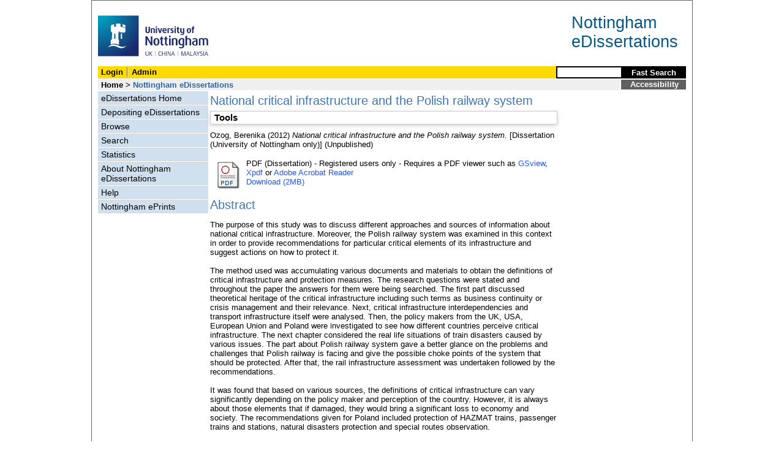

--- FILE ---
content_type: text/html; charset=utf-8
request_url: https://eprints.nottingham.ac.uk/25992/
body_size: 30624
content:
<!DOCTYPE html>
<html xmlns="http://www.w3.org/1999/xhtml">
  <head>
    <title> National critical infrastructure and the Polish railway system  - Nottingham ePrints</title>
<!-- force IE not to use compatibility mode -->
<meta http-equiv="X-UA-Compatible" content="IE=edge" />
    <meta http-equiv="Content-Type" content="text/html; charset=utf-8" />
    <meta name="description" content="" />
    <meta name="robots" content="none" />
    <script src="https://eprints.nottingham.ac.uk/javascript/auto.js" type="text/javascript"><!-- nope --></script>
    <style type="text/css" media="screen">@import url(https://eprints.nottingham.ac.uk/style/auto.css);</style>
    <style type="text/css" media="print">@import url(https://eprints.nottingham.ac.uk/style/print.css);</style>
    <link href="/style/master_interface.css" type="text/css" rel="stylesheet" id="sctInternalStyle" />
    <link href="/style/custom_interface.css" type="text/css" rel="stylesheet" id="sctInternalStyle" />
    <link href="/style/content-layout.css" type="text/css" rel="stylesheet" id="sctInternalStyle" />
    <link href="/style/print.css" type="text/css" rel="stylesheet" media="print" id="sctInternalStyle" />
    <style type="text/css" media="screen">@import url(https://eprints.nottingham.ac.uk/style/sherpa-screen.css);</style>
    <style type="text/css" media="print">@import url(https://eprints.nottingham.ac.uk/style/sherpa-print.css);</style>
    <link rel="icon" href="/images/favicon.ico" type="image/x-icon" />
    <link rel="shortcut icon" href="/images//favicon.ico" type="image/x-icon" />
    <link rel="Top" href="https://eprints.nottingham.ac.uk/" />
    <link rel="Search" href="https://eprints.nottingham.ac.uk/cgi/search" />
    <meta name="eprints.eprintid" content="25992" />
<meta name="eprints.rev_number" content="23" />
<meta name="eprints.userid" content="6128" />
<meta name="eprints.dir" content="disk0/00/02/59/92" />
<meta name="eprints.datestamp" content="2013-04-08 13:15:21" />
<meta name="eprints.lastmod" content="2017-10-19 13:10:38" />
<meta name="eprints.status_changed" content="2013-04-08 13:15:21" />
<meta name="eprints.type" content="edissertation" />
<meta name="eprints.metadata_visibility" content="show" />
<meta name="eprints.creators_name" content="Ozog, Berenika" />
<meta name="eprints.title" content="National critical infrastructure and the Polish railway system" />
<meta name="eprints.ispublished" content="unpub" />
<meta name="eprints.abstract" content="The purpose of this study was to discuss different approaches and sources of information about national critical infrastructure. Moreover, the Polish railway system was examined in this context in order to provide recommendations for particular critical elements of its infrastructure and suggest actions on how to protect it. 

The method used was accumulating various documents and materials to obtain the definitions of critical infrastructure and protection measures. The research questions were stated and throughout the paper the answers for them were being searched. The first part discussed theoretical heritage of the critical infrastructure including such terms as business continuity or crisis management and their relevance. Next, critical infrastructure interdependencies and transport infrastructure itself were analysed. Then, the policy makers from the UK, USA, European Union and Poland were investigated to see how different countries perceive critical infrastructure. The next chapter considered the real life situations of train disasters caused by various issues. The part about Polish railway system gave a better glance on the problems and challenges that Polish railway is facing and give the possible choke points of the system that should be protected. After that, the rail infrastructure assessment was undertaken followed by the recommendations. 

It was found that based on various sources, the definitions of critical infrastructure can vary significantly depending on the policy maker and perception of the country. However, it is always about those elements that if damaged, they would bring a significant loss to economy and society. The recommendations given for Poland included protection of HAZMAT trains, passenger trains and stations, natural disasters protection and special routes observation." />
<meta name="eprints.date" content="2012-09-21" />
<meta name="eprints.date_type" content="award_date" />
<meta name="eprints.ediss_divisions" content="d_B11" />
<meta name="eprints.diss_type" content="MSc" />
<meta name="eprints.award_date" content="2012-09-21" />
<meta name="eprints.supervisors_name" content="Grainger, Andrew" />
<meta name="eprints.full_text_status" content="restricted" />
<meta name="eprints.institution" content="University of Nottingham" />
<meta name="eprints.eprint_status" content="archive" />
<meta name="eprints.dates_date" content="2012-09-21" />
<meta name="eprints.dates_date_type" content="award_date" />
<meta name="eprints.hoa_exclude" content="FALSE" />
<meta name="eprints.citation" content="  Ozog, Berenika  (2012) National critical infrastructure and the Polish railway system.  [Dissertation (University of Nottingham only)]    (Unpublished)  " />
<meta name="eprints.document_url" content="https://eprints.nottingham.ac.uk/25992/1/final.pdf" />
<link href="http://purl.org/DC/elements/1.0/" rel="schema.DC" />
<meta name="DC.relation" content="https://eprints.nottingham.ac.uk/25992/" />
<meta name="DC.title" content="National critical infrastructure and the Polish railway system" />
<meta name="DC.creator" content="Ozog, Berenika" />
<meta name="DC.description" content="The purpose of this study was to discuss different approaches and sources of information about national critical infrastructure. Moreover, the Polish railway system was examined in this context in order to provide recommendations for particular critical elements of its infrastructure and suggest actions on how to protect it. 

The method used was accumulating various documents and materials to obtain the definitions of critical infrastructure and protection measures. The research questions were stated and throughout the paper the answers for them were being searched. The first part discussed theoretical heritage of the critical infrastructure including such terms as business continuity or crisis management and their relevance. Next, critical infrastructure interdependencies and transport infrastructure itself were analysed. Then, the policy makers from the UK, USA, European Union and Poland were investigated to see how different countries perceive critical infrastructure. The next chapter considered the real life situations of train disasters caused by various issues. The part about Polish railway system gave a better glance on the problems and challenges that Polish railway is facing and give the possible choke points of the system that should be protected. After that, the rail infrastructure assessment was undertaken followed by the recommendations. 

It was found that based on various sources, the definitions of critical infrastructure can vary significantly depending on the policy maker and perception of the country. However, it is always about those elements that if damaged, they would bring a significant loss to economy and society. The recommendations given for Poland included protection of HAZMAT trains, passenger trains and stations, natural disasters protection and special routes observation." />
<meta name="DC.date" content="2012-09-21" />
<meta name="DC.type" content="Dissertation (University of Nottingham only)" />
<meta name="DC.type" content="NonPeerReviewed" />
<meta name="DC.format" content="application/pdf" />
<meta name="DC.language" content="en" />
<meta name="DC.identifier" content="https://eprints.nottingham.ac.uk/25992/1/final.pdf" />
<meta name="DC.identifier" content="  Ozog, Berenika  (2012) National critical infrastructure and the Polish railway system.  [Dissertation (University of Nottingham only)]    (Unpublished)  " />
<!-- Highwire Press meta tags -->
<meta name="citation_title" content="National critical infrastructure and the Polish railway system" />
<meta name="citation_author" content="Ozog, Berenika" />
<meta name="citation_online_date" content="2013/04/08" />
<meta name="citation_technical_report_institution" content="University of Nottingham" />
<meta name="citation_pdf_url" content="https://eprints.nottingham.ac.uk/25992/1/final.pdf" />
<meta name="citation_date" content="2013/04/08" />
<meta name="citation_abstract" content="The purpose of this study was to discuss different approaches and sources of information about national critical infrastructure. Moreover, the Polish railway system was examined in this context in order to provide recommendations for particular critical elements of its infrastructure and suggest actions on how to protect it. 

The method used was accumulating various documents and materials to obtain the definitions of critical infrastructure and protection measures. The research questions were stated and throughout the paper the answers for them were being searched. The first part discussed theoretical heritage of the critical infrastructure including such terms as business continuity or crisis management and their relevance. Next, critical infrastructure interdependencies and transport infrastructure itself were analysed. Then, the policy makers from the UK, USA, European Union and Poland were investigated to see how different countries perceive critical infrastructure. The next chapter considered the real life situations of train disasters caused by various issues. The part about Polish railway system gave a better glance on the problems and challenges that Polish railway is facing and give the possible choke points of the system that should be protected. After that, the rail infrastructure assessment was undertaken followed by the recommendations. 

It was found that based on various sources, the definitions of critical infrastructure can vary significantly depending on the policy maker and perception of the country. However, it is always about those elements that if damaged, they would bring a significant loss to economy and society. The recommendations given for Poland included protection of HAZMAT trains, passenger trains and stations, natural disasters protection and special routes observation." />
<meta name="citation_language" content="en" />
<!-- PRISM meta tags -->
<link href="https://www.w3.org/submissions/2020/SUBM-prism-20200910/" rel="schema.prism" />
<meta name="prism.dateReceived" content="2013-04-08T13:15:21" />
<meta name="prism.modificationDate" content="2017-10-19T13:10:38" />
<link href="https://eprints.nottingham.ac.uk/25992/" rel="canonical" />
<link title="Multiline CSV" type="text/csv; charset=utf-8" href="https://eprints.nottingham.ac.uk/cgi/export/eprint/25992/CSV/nott-eprint-25992.csv" rel="alternate" />
<link title="Dublin Core" type="text/plain; charset=utf-8" href="https://eprints.nottingham.ac.uk/cgi/export/eprint/25992/DC/nott-eprint-25992.txt" rel="alternate" />
<link title="MPEG-21 DIDL" type="text/xml; charset=utf-8" href="https://eprints.nottingham.ac.uk/cgi/export/eprint/25992/DIDL/nott-eprint-25992.xml" rel="alternate" />
<link title="Simple Metadata" type="text/plain; charset=utf-8" href="https://eprints.nottingham.ac.uk/cgi/export/eprint/25992/Simple/nott-eprint-25992.txt" rel="alternate" />
<link title="RIOXX2 XML" type="text/xml; charset=utf-8" href="https://eprints.nottingham.ac.uk/cgi/export/eprint/25992/RIOXX2/nott-eprint-25992.xml" rel="alternate" />
<link title="OpenURL ContextObject in Span" type="text/plain; charset=utf-8" href="https://eprints.nottingham.ac.uk/cgi/export/eprint/25992/COinS/nott-eprint-25992.txt" rel="alternate" />
<link title="ASCII Citation" type="text/plain; charset=utf-8" href="https://eprints.nottingham.ac.uk/cgi/export/eprint/25992/Text/nott-eprint-25992.txt" rel="alternate" />
<link title="Refer" type="text/plain" href="https://eprints.nottingham.ac.uk/cgi/export/eprint/25992/Refer/nott-eprint-25992.refer" rel="alternate" />
<link title="Reference Manager" type="text/plain" href="https://eprints.nottingham.ac.uk/cgi/export/eprint/25992/RIS/nott-eprint-25992.ris" rel="alternate" />
<link title="METS" type="text/xml; charset=utf-8" href="https://eprints.nottingham.ac.uk/cgi/export/eprint/25992/METS/nott-eprint-25992.xml" rel="alternate" />
<link title="BibTeX" type="text/plain; charset=utf-8" href="https://eprints.nottingham.ac.uk/cgi/export/eprint/25992/BibTeX/nott-eprint-25992.bib" rel="alternate" />
<link title="RefWorks" type="text/plain" href="https://eprints.nottingham.ac.uk/cgi/export/eprint/25992/RefWorks/nott-eprint-25992.ref" rel="alternate" />
<link title="RDF+XML" type="application/rdf+xml" href="https://eprints.nottingham.ac.uk/cgi/export/eprint/25992/RDFXML/nott-eprint-25992.rdf" rel="alternate" />
<link title="RDF+N-Triples" type="text/plain" href="https://eprints.nottingham.ac.uk/cgi/export/eprint/25992/RDFNT/nott-eprint-25992.nt" rel="alternate" />
<link title="HTML Citation" type="text/html; charset=utf-8" href="https://eprints.nottingham.ac.uk/cgi/export/eprint/25992/HTML/nott-eprint-25992.html" rel="alternate" />
<link title="EndNote" type="text/plain; charset=utf-8" href="https://eprints.nottingham.ac.uk/cgi/export/eprint/25992/EndNote/nott-eprint-25992.enw" rel="alternate" />
<link title="OpenURL ContextObject" type="text/xml; charset=utf-8" href="https://eprints.nottingham.ac.uk/cgi/export/eprint/25992/ContextObject/nott-eprint-25992.xml" rel="alternate" />
<link title="RDF+N3" type="text/n3" href="https://eprints.nottingham.ac.uk/cgi/export/eprint/25992/RDFN3/nott-eprint-25992.n3" rel="alternate" />
<link title="JSON" type="application/json; charset=utf-8" href="https://eprints.nottingham.ac.uk/cgi/export/eprint/25992/JSON/nott-eprint-25992.js" rel="alternate" />
<link title="EP3 XML" type="application/vnd.eprints.data+xml; charset=utf-8" href="https://eprints.nottingham.ac.uk/cgi/export/eprint/25992/XML/nott-eprint-25992.xml" rel="alternate" />
<link title="MODS" type="text/xml; charset=utf-8" href="https://eprints.nottingham.ac.uk/cgi/export/eprint/25992/MODS/nott-eprint-25992.xml" rel="alternate" />
<link rel="Top" href="https://eprints.nottingham.ac.uk/" />
    <link rel="Sword" href="https://eprints.nottingham.ac.uk/sword-app/servicedocument" />
    <link rel="SwordDeposit" href="https://eprints.nottingham.ac.uk/id/contents" />
    <link rel="Search" href="https://eprints.nottingham.ac.uk/cgi/search" type="text/html" />
    <link title="Nottingham ePrints" rel="Search" href="https://eprints.nottingham.ac.uk/cgi/opensearchdescription" type="application/opensearchdescription+xml" />
    <script type="text/javascript">
// <![CDATA[
var eprints_http_root = "https://eprints.nottingham.ac.uk";
var eprints_http_cgiroot = "https://eprints.nottingham.ac.uk/cgi";
var eprints_oai_archive_id = "eprints.nottingham.ac.uk";
var eprints_logged_in = false;
var eprints_staff_logged_in = false;
var eprints_lang_id = "en";
// ]]></script>
    <style type="text/css">.ep_logged_in { display: none }</style>
    <link rel="stylesheet" href="/style/auto-3.4.6.css" type="text/css" />
    <script src="/javascript/auto-3.4.6.js" type="text/javascript">
//padder
</script>
    <!--[if lte IE 6]>
        <link rel="stylesheet" type="text/css" href="/style/ie6.css" />
   <![endif]-->
    <meta content="EPrints 3.4.6" name="Generator" />
    <meta content="text/html; charset=UTF-8" http-equiv="Content-Type" />
    <meta content="en" http-equiv="Content-Language" />
    
  </head>
  <body bgcolor="#ffffff" text="#000000">
  <div id="page-frame">
    <!-- Start Page Frame -->
    <div id="skip"><a href="#content">Skip Navigation</a></div>
    <div class="ep_noprint"><noscript><style type="text/css">@import url(https://eprints.nottingham.ac.uk/style/nojs.css);</style></noscript></div>
    
      <!-- Banner Start -->
      <div id="banner"><div id="bannertitle" style="font-size: 20pt; float: right; padding-top:0.4em; padding-right: 0.5em; margin-top: 0;"><a href="https://eprints.nottingham.ac.uk/"><font color="#085684">Nottingham<br />eDissertations</font></a></div><a href="http://www.nottingham.ac.uk" title="University of Nottingham"><img src="/images/University_of_Nottingham.svg" alt="The University of Nottingham Homepage" width="180" height="95" border="0" /></a></div>
      <!-- Banner End -->
      <div id="first-bar">
        <div id="school-name"><h1><b><ul class="ep_tm_key_tools" id="ep_tm_menu_tools"><li class="ep_tm_key_tools_item"><a href="/cgi/users/home" class="ep_tm_key_tools_item_link">Login</a></li><li class="ep_tm_key_tools_item"><a href="/cgi/users/home?screen=Admin" class="ep_tm_key_tools_item_link">Admin</a></li></ul></b></h1></div>
        <div id="search">
          <!-- search component -->    
          <form method="get" accept-charset="utf-8" action="/cgi/facet/archive/simple2_d" style="display:inline">
            <input class="search-box" accept-charset="utf-8" size="20" type="text" name="q" id="simpleQuerytext" title="Search for a title, author or supervisor" />
            <input class="btnG" value="Fast Search" type="submit" name="_action_search" id="simpleQueryButton" title="Search for a title, author or supervisor" />
            <input type="hidden" name="_order" value="bytitle" />
            <input type="hidden" name="basic_srchtype" value="ALL" />
            <input type="hidden" name="_satisfyall" value="ALL" />
          </form>
          <!--<script type="text/javascript">
                    document.getElementById("simpleQueryButton").addEventListener('click', function () {
                        var SQT = document.getElementById('simpleQuerytext');
                        SQT.value = ('title:(' + SQT.value + ') OR creators_name:(' + SQT.value + ') OR supervisors_name:(' + SQT.value + ')');
                    });
          </script>-->
		  <!-- // search component -->
        </div>
      </div>  
	  <div id="second-bar">
        <div id="bread-crumbs"><a href="http://www.nottingham.ac.uk/library/index.aspx" title="Libraries - The University of Nottingham">Home</a> &gt;
		  <span id="here">Nottingham eDissertations</span></div>
        <div id="portal"><a href="https://www.nottingham.ac.uk/utilities/accessibility/eprints.aspx" target="_blank">Accessibility</a></div>
      </div>  
      <div id="layout-container">
        <!-- Start Layout Container - prevents footer overlap -->
    <div id="functional">
	  <!-- Start Functional (left) Column -->
      <div id="navigation">
        <div id="sctNavSource" style="display:none"></div> 
        <ul id="section_link" class="navigation">
          <li><a href="https://eprints.nottingham.ac.uk/edissertations/">eDissertations Home</a></li>
          <li><a href="https://eprints.nottingham.ac.uk/edissertations/deposit.html">Depositing eDissertations</a></li>
          <li><a href="https://eprints.nottingham.ac.uk/view_d/">Browse</a></li>
          <li><a href="https://eprints.nottingham.ac.uk/cgi/search/advanced_d">Search</a></li>
          <li><a href="https://eprints.nottingham.ac.uk/cgi/stats/report/type/edissertation">Statistics</a></li>
          <li><a href="https://eprints.nottingham.ac.uk/edissertations/information.html">About Nottingham eDissertations</a></li>
          <li><a href="https://eprints.nottingham.ac.uk/edissertations/help/">Help</a></li>
          <li><a href="https://eprints.nottingham.ac.uk/">Nottingham ePrints</a></li>
		</ul> 
      </div>
      <!-- End Functional (Left) Column -->
    </div>
    <!-- Start Content Area (right) Column -->
    <a name="content"></a>
    <div id="content-layout_style-1">
	  <!-- default layout -->
      <div id="content">
	    <!-- referencing div, include even if one-column) -->
        <div id="column-1">
		  <!-- Required column -->

          <div align="center">
            <!-- Main EPrints Content -->
			
            <table><tr><td align="left">
              <h2>

National critical infrastructure and the Polish railway system

</h2>
              <div class="ep_summary_content"><div class="ep_summary_content_top"><div id="ep_summary_box_1" class="ep_summary_box ep_plugin_summary_box_tools"><div class="ep_summary_box_title"><div class="ep_no_js">Tools</div><div id="ep_summary_box_1_colbar" class="ep_only_js" style="display: none"><a class="ep_box_collapse_link" onclick="EPJS_blur(event); EPJS_toggleSlideScroll('ep_summary_box_1_content',true,'ep_summary_box_1');EPJS_toggle('ep_summary_box_1_colbar',true);EPJS_toggle('ep_summary_box_1_bar',false);return false" href="#"><img alt="-" border="0" src="/style/images/minus.png" /> Tools</a></div><div id="ep_summary_box_1_bar" class="ep_only_js"><a class="ep_box_collapse_link" onclick="EPJS_blur(event); EPJS_toggleSlideScroll('ep_summary_box_1_content',false,'ep_summary_box_1');EPJS_toggle('ep_summary_box_1_colbar',false);EPJS_toggle('ep_summary_box_1_bar',true);return false" href="#"><img alt="+" border="0" src="/style/images/plus.png" /> Tools</a></div></div><div id="ep_summary_box_1_content" class="ep_summary_box_body" style="display: none"><div id="ep_summary_box_1_content_inner"><div style="margin-bottom: 1em" class="ep_block"><form action="https://eprints.nottingham.ac.uk/cgi/export_redirect" accept-charset="utf-8" method="get">
  <input id="eprintid" name="eprintid" type="hidden" value="25992" />
  <select name="format" aria-labelledby="box_tools_export_button">
    <option value="CSV">Multiline CSV</option>
    <option value="DC">Dublin Core</option>
    <option value="DIDL">MPEG-21 DIDL</option>
    <option value="Simple">Simple Metadata</option>
    <option value="RIOXX2">RIOXX2 XML</option>
    <option value="COinS">OpenURL ContextObject in Span</option>
    <option value="Text">ASCII Citation</option>
    <option value="Refer">Refer</option>
    <option value="RIS">Reference Manager</option>
    <option value="METS">METS</option>
    <option value="BibTeX">BibTeX</option>
    <option value="RefWorks">RefWorks</option>
    <option value="RDFXML">RDF+XML</option>
    <option value="RDFNT">RDF+N-Triples</option>
    <option value="HTML">HTML Citation</option>
    <option value="EndNote">EndNote</option>
    <option value="ContextObject">OpenURL ContextObject</option>
    <option value="RDFN3">RDF+N3</option>
    <option value="JSON">JSON</option>
    <option value="XML">EP3 XML</option>
    <option value="MODS">MODS</option>
  </select>
  <input id="box_tools_export_button" class="ep_form_action_button" type="submit" value="Export" />
</form></div><div class="addtoany_share_buttons"><a target="_blank" href="https://www.addtoany.com/share?linkurl=https://eprints.nottingham.ac.uk/id/eprint/25992&amp;title=National critical infrastructure and the Polish railway system"><img alt="Add to Any" class="ep_form_action_button" src="/images/shareicon/a2a.svg" /></a><a target="_blank" href="https://www.addtoany.com/add_to/twitter?linkurl=https://eprints.nottingham.ac.uk/id/eprint/25992&amp;linkname=National critical infrastructure and the Polish railway system"><img alt="Add to Twitter" class="ep_form_action_button" src="/images/shareicon/twitter.svg" /></a><a target="_blank" href="https://www.addtoany.com/add_to/facebook?linkurl=https://eprints.nottingham.ac.uk/id/eprint/25992&amp;linkname=National critical infrastructure and the Polish railway system"><img alt="Add to Facebook" class="ep_form_action_button" src="/images/shareicon/facebook.svg" /></a><a target="_blank" href="https://www.addtoany.com/add_to/linkedin?linkurl=https://eprints.nottingham.ac.uk/id/eprint/25992&amp;linkname=National critical infrastructure and the Polish railway system"><img alt="Add to Linkedin" class="ep_form_action_button" src="/images/shareicon/linkedin.svg" /></a><a target="_blank" href="https://www.addtoany.com/add_to/pinterest?linkurl=https://eprints.nottingham.ac.uk/id/eprint/25992&amp;linkname=National critical infrastructure and the Polish railway system"><img alt="Add to Pinterest" class="ep_form_action_button" src="/images/shareicon/pinterest.svg" /></a><a target="_blank" href="https://www.addtoany.com/add_to/email?linkurl=https://eprints.nottingham.ac.uk/id/eprint/25992&amp;linkname=National critical infrastructure and the Polish railway system"><img alt="Add to Email" class="ep_form_action_button" src="/images/shareicon/email.svg" /></a></div></div></div></div></div><div class="ep_summary_content_left"></div><div class="ep_summary_content_right"></div><div class="ep_summary_content_main">

  <p style="margin-bottom: 1em">
    


    <span class="person_name">Ozog, Berenika</span>
  

(2012)


<em>National critical infrastructure and the Polish railway system.</em>


    [Dissertation (University of Nottingham only)]
  


   (Unpublished)



  </p>

  

  

  

    
  
    
      
      <table>
        
          <tr>
            <td valign="top" align="right">
              
              
		  <a class="ep_document_link" href="https://eprints.nottingham.ac.uk/25992/1/final.pdf"><img title="Dissertation" alt="[thumbnail of Dissertation]" border="0" src="https://eprints.nottingham.ac.uk/style/images/fileicons/application_pdf.png" class="ep_doc_icon" /></a>
                
            </td>    
            <td valign="top">
              

<!-- document citation  -->


<span class="ep_document_citation">
PDF (Dissertation)

</span>



 - Registered users only



 - Requires a PDF viewer such as <a href="http://www.cs.wisc.edu/~ghost/gsview/index.htm">GSview</a>, <a href="http://www.foolabs.com/xpdf/download.html">Xpdf</a> or <a href="http://www.adobe.com/products/acrobat/">Adobe Acrobat Reader</a>

<br />
              
              
              
              
                
	                        <a href="https://eprints.nottingham.ac.uk/25992/1/final.pdf" class="ep_document_link">Download (2MB)</a>
                        
              
              <ul>
              
              </ul>
            </td>
          </tr>
        
      </table>
    

  

  

  
    <h2>Abstract</h2>
    <p style="text-align: left; margin: 1em auto 0em auto">The purpose of this study was to discuss different approaches and sources of information about national critical infrastructure. Moreover, the Polish railway system was examined in this context in order to provide recommendations for particular critical elements of its infrastructure and suggest actions on how to protect it. <br /><br />The method used was accumulating various documents and materials to obtain the definitions of critical infrastructure and protection measures. The research questions were stated and throughout the paper the answers for them were being searched. The first part discussed theoretical heritage of the critical infrastructure including such terms as business continuity or crisis management and their relevance. Next, critical infrastructure interdependencies and transport infrastructure itself were analysed. Then, the policy makers from the UK, USA, European Union and Poland were investigated to see how different countries perceive critical infrastructure. The next chapter considered the real life situations of train disasters caused by various issues. The part about Polish railway system gave a better glance on the problems and challenges that Polish railway is facing and give the possible choke points of the system that should be protected. After that, the rail infrastructure assessment was undertaken followed by the recommendations. <br /><br />It was found that based on various sources, the definitions of critical infrastructure can vary significantly depending on the policy maker and perception of the country. However, it is always about those elements that if damaged, they would bring a significant loss to economy and society. The recommendations given for Poland included protection of HAZMAT trains, passenger trains and stations, natural disasters protection and special routes observation.</p>
  

  <table style="margin-bottom: 1em; margin-top: 1em;" cellpadding="3">
    <tr>
      <th align="right">Item Type:</th>
      <td>
        Dissertation (University of Nottingham only)
        
        
        
      </td>
    </tr>
    




    
      
    
      
    
      
    
      
    
      
    
      
    
      
    
      
    
      
    
      
        <tr>
          <th align="right">Depositing User:</th>
          <td valign="bottom">

<a href="https://eprints.nottingham.ac.uk/cgi/users/home?screen=User::View&amp;userid=6128"><span class="ep_name_citation"><span class="person_name">EP, Services</span></span></a>

</td>
        </tr>
      
    
      
        <tr>
          <th align="right">Date Deposited:</th>
          <td valign="bottom">08 Apr 2013 13:15</td>
        </tr>
      
    
      
        <tr>
          <th align="right">Last Modified:</th>
          <td valign="bottom">19 Oct 2017 13:10</td>
        </tr>
      
    

    <tr>
      <th align="right">URI:</th>
      <td valign="top"><a href="https://eprints.nottingham.ac.uk/id/eprint/25992">https://eprints.nottingham.ac.uk/id/eprint/25992</a></td>
    </tr>
  </table>
  
  

  
  

  
    <h3>Actions (Archive Staff Only)</h3>
    <table class="ep_summary_page_actions">
    
      <tr>
        <td><a href="/cgi/users/home?screen=EPrint%3A%3AView&amp;eprintid=25992"><img title="Edit View button" alt="Edit View" class="ep_form_action_icon" src="/style/images/action_view.png" role="button" /></a></td>
        <td>Edit View</td>
      </tr>
    
    </table>
  

</div><div class="ep_summary_content_bottom"></div><div class="ep_summary_content_after"></div></div>
            </td></tr></table>
            <!-- End Main EPrints Content -->
          </div>

		  <!-- End Required column -->
        </div>
        <!-- End Content -->
      </div>
    </div>
    <!-- End Content Area (Right) Column-->
  </div>
  <!-- End Layout Container -->

  <div id="footer">
    <!-- Start Footer -->
    <!--<hr width="90%" size="2" id="bar" />-->
    <!--<a href="http://www.nottingham.ac.uk/utilities/copyright.aspx">Copyright</a>  |  <a href="http://www.nottingham.ac.uk/utilities/website-terms-of-use.aspx">Terms and Conditions</a>  | <a href="http://www.nottingham.ac.uk/utilities/privacy.aspx">Privacy</a>  |  <a href="http://www.nottingham.ac.uk/utilities/accessibility/accessibility.aspx">Accessibility</a>-->                                     
    <!-- End Footer -->
  </div>

    <!-- End Page Frame -->
  </div>
  </body>
</html>